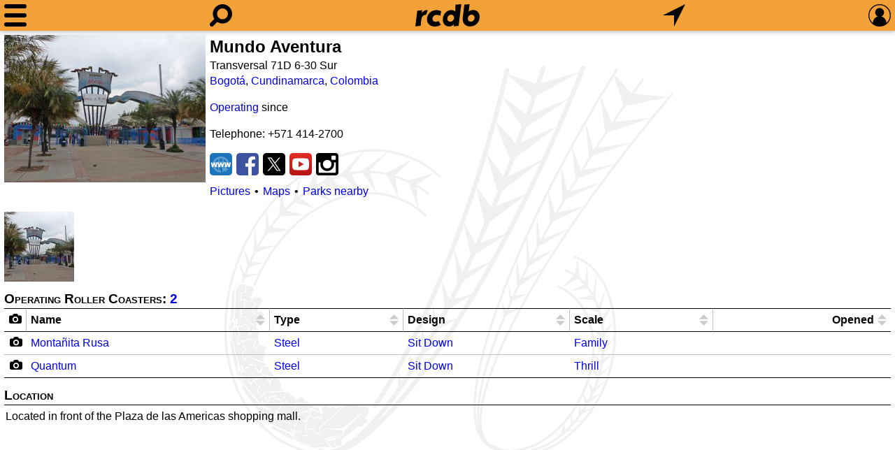

--- FILE ---
content_type: image/svg+xml; charset=UTF-8
request_url: https://rcdb.com/25.svg
body_size: 322
content:
<svg viewBox="0 0 512 512" xmlns="http://www.w3.org/2000/svg">
	<path d="M77,0A77,77 0 0 0 0,77V435A77,77 0 0 0 77,512H435A77,77 0 0 0 512,435V77A77,77 0 0 0 435,0Z"/>
	<path fill="white" d="M285.19571,232.57012 396.66164,103H370.24778L273.46193,215.50391 196.15936,103H107L223.89666,273.12584 107,409H133.41535L235.6237,290.19204 317.26088,409H406.42024L285.18923,232.57012ZM249.01627,274.62469 237.1722,257.68399 142.93317,122.8851H183.50561L259.55761,231.67211 271.40167,248.6128 370.26026,390.01925H329.68782L249.01627,274.63117Z"/>
</svg>

--- FILE ---
content_type: image/svg+xml; charset=UTF-8
request_url: https://rcdb.com/26.svg
body_size: 530
content:
<svg viewBox="0 0 512 512" xmlns="http://www.w3.org/2000/svg">
	<defs>
		<linearGradient id="g" x1="0%" y1="0%" x2="0%" y2="100%">
			<stop offset="0%" style="stop-color:#E42C27;stop-opacity:1"/>
			<stop offset="100%" style="stop-color:#B51317;stop-opacity:1"/>
		</linearGradient>
	</defs>
	<path fill="url(#g)" d="M77,0A77,77 0 0 0 0,77V435A77,77 0 0 0 77,512H435A77,77 0 0 0 512,435V77A77,77 0 0 0 435,0Z"/>
	<path fill="#ffffff" d="m444.8,183.5c-2.2,-25.6 -17.4,-57.8 -48.7,-58.9 -87.5,-6 -191.1,-7.6 -280.2,0 -27.61,3.1 -46.55,36.7 -48.61,62.3 -4.37,53.7 -4.37,84.2 0,137.9 2.09,25.5 20.54,59.4 48.71,63 90.1,5.8 193.2,6.7 280.1,0 27.2,-4.8 46.6,-37.5 48.7,-63 4.3,-53.7 4.3,-87.6 0,-141.3zM208,323.9l0,-137.6 120,68.8 -120,68.8z"/>
</svg>

--- FILE ---
content_type: image/svg+xml; charset=UTF-8
request_url: https://rcdb.com/27.svg
body_size: 3617
content:
<svg viewBox="0 0 512 512" xmlns="http://www.w3.org/2000/svg">
  <path style="fill:#1c75bc" d="M77,0A77,77 0 0 0 0,77V435A77,77 0 0 0 77,512H435A77,77 0 0 0 512,435V77A77,77 0 0 0 435,0Z"/>
  <path style="opacity:0.3;fill:#ffffff" d="m358.2,434.6 26.4,-15.8 -16.7,-31.4 70.2,0 -151.1,-134.9 0,196.7 52,-50.6z"/>
  <path style="opacity:0.3;fill:#ffffff" d="m441.6,294.7c0.4,-1.8 0.6,-3.7 0.9,-5.6 0.2,-1 0.3,-2 0.4,-3.1 0.3,-1.8 0.5,-3.5 0.6,-5.4 0.2,-1.4 0.3,-2.8 0.4,-4.2 0.2,-1.5 0.2,-3 0.3,-4.4 0.2,-3 0.3,-5.9 0.3,-9 0,-2.9 -0.1,-5.8 -0.3,-8.7 -0.1,-1.9 -0.2,-3.7 -0.3,-5.4 -0.1,-1 -0.2,-1.9 -0.3,-2.9 -0.2,-2.3 -0.5,-4.7 -0.8,-6.9 0,-0.5 0,-0.8 -0.1,-1.2 -0.4,-2.4 -0.7,-4.8 -1.2,-7.2 -0.1,-0.1 -0.1,-0.3 -0.1,-0.5 0,0 0,0 0,0 -15,-80.9 -84,-143.51 -169.4,-150.97 -0.1,0 -0.2,0 -0.4,0 -2.6,-0.26 -5.2,-0.43 -7.9,-0.52 -2.8,-0.18 -5.9,-0.26 -8.8,-0.26 -3,0 -5.9,0.1 -8.9,0.26 -2.6,0.1 -5.3,0.26 -7.9,0.52 -0.1,0 -0.2,0 -0.3,0 -85.4,7.46 -154.49,70.07 -169.42,150.97 0,0 0,0 0,0 -0.1,0.2 -0.1,0.4 -0.1,0.5 -0.43,2.4 -0.86,4.8 -1.21,7.2 0,0.4 -0.1,0.7 -0.1,1.2 -0.34,2.2 -0.6,4.6 -0.86,6.9 -0.1,1 -0.1,1.9 -0.18,2.9 -0.17,1.7 -0.35,3.5 -0.43,5.4 -0.1,2.9 -0.18,5.8 -0.18,8.7 0,3 0.1,5.8 0.18,8.7 0.1,2 0.26,3.8 0.43,5.7 0.1,0.9 0.1,1.8 0.18,2.6 0.26,2.5 0.52,4.8 0.86,7.2 0,0.3 0.1,0.6 0.1,0.8 0.35,2.6 0.78,5.1 1.21,7.7 0.1,0 0.1,0 0.1,0.1h0c13.89,75.6 75.12,135.1 152.82,148.8 0,0 0,0 0,0 0.6,0.1 1.1,0.1 1.7,0.2 1.8,0.4 3.6,0.6 5.3,0.9 1.2,0.2 2.5,0.3 3.8,0.4 1.6,0.2 3.3,0.4 4.9,0.6 1.7,0.1 3.3,0.2 5,0.3 1.3,0.1 2.6,0.3 3.9,0.3 3,0.1 6,0.2 9.1,0.2 0.1,0 0.4,0 0.6,0 v -1.7 -41.3c-0.2,0 -0.5,0.1 -0.6,0.1 -8.5,0 -16.8,-0.8 -24.8,-2.1 -6.3,-18.6 -12,-43.1 -15.6,-73.3 13.1,0.8 26.6,1.3 40.4,1.3 0.1,0 0.4,0 0.6,0 V 306c-0.2,0 -0.5,0 -0.6,0 -15.1,0 -29.4,-0.5 -42.7,-1.4 -0.9,-13 -1.4,-26.8 -1.4,-41.6 0,-14.7 0.5,-28.5 1.4,-41.5 13.3,-0.9 27.6,-1.4 42.7,-1.4 15.1,0 29.3,0.5 42.6,1.4 0.1,0.7 0.2,1.4 0.2,2.1 3.9,1.4 7.5,3.5 10.6,6.3l15.6,13.9c-0.2,-6.8 -0.6,-13.5 -1,-20.1 31,3.5 56.2,9 75.2,15.1 1.4,7.9 2.2,16 2.2,24.2 0,8.3 -0.8,16.3 -2.2,24.2 -5.9,1.9 -12.5,3.7 -19.5,5.4l14.9,13.3c0,0 0,0 0,0l35,31.3c5.8,-13.1 10.2,-27 12.9,-41.4 0,0 0,0 0,0 0,-0.3 0.1,-0.7 0.2,-1.1 z M 201.2,131.5c-5.3,19.8 -9.5,42.5 -12.2,67.4 -25.5,2.6 -48.9,6.7 -69.2,11.9 14.8,-36.1 44.4,-64.9 81.4,-79.3 z m 0,263c-37,-14.3 -66.7,-43.2 -81.4,-79.3 20.3,5.3 43.7,9.4 69.2,12 2.7,24.8 6.9,47.6 12.2,67.3 z m -14.4,-92.2c-31,-3.4 -56.1,-9 -75.2,-15.1 -1.4,-7.9 -2.1,-15.9 -2.1,-24.2 0,-8.2 0.7,-16.3 2.2,-24.2 19,-6.1 44.2,-11.6 75.1,-15.1 -0.7,12.8 -1.3,25.9 -1.3,39.3 0,13.5 0.6,26.6 1.3,39.3 z m 68.1,-106.8c-13.8,0 -27.3,0.4 -40.4,1.2 3.6,-30.1 9.3,-54.6 15.6,-73.1 8,-1.4 16.4,-2.1 24.8,-2.1 8.5,0 16.7,0.7 24.8,2.1 6.2,18.5 11.9,42.9 15.4,73.1 -13,-0.8 -26.4,-1.2 -40.2,-1.2 z m 65.8,3.3c-2.7,-24.8 -6.8,-47.5 -12.2,-67.3 37.1,14.4 66.7,43.2 81.5,79.3 -20.3,-5.2 -43.7,-9.3 -69.3,-12z"/>
  <path style="fill:#1c75bc" d="m28.38,220.9h32.19l11.54,61.3 16.93,-61.3h32.06l17,61.2 11.6,-61.2h31.9l-24.1,109.6h-33.1l-19.3,-69 -19.1,69H52.76L28.38,220.9z"/>
  <path style="fill:#1c75bc" d="m181.5,220.9h32.1l11.6,61.3 16.9,-61.3h32l17,61.2 11.6,-61.2h32l-24.2,109.6h-33.2l-19.1,-69 -19.2,69H205.8L181.5,220.9z"/>
  <path style="fill:#1c75bc" d="m334.4,220.9h32.2l11.6,61.3 16.9,-61.3h32l17,61.2 11.6,-61.2h32l-24.1,109.6h-33.3l-19.1,-69 -19.2,69H358.8L334.4,220.9z"/>
  <path style="fill:#ffffff" d="m24.3,215.7h32.11l11.62,61.4 16.93,-61.4H117l17,61.3 11.5,-61.3h32.1l-24.2,109.6h-33.2l-19.2,-69 -19.17,69H48.68L24.3,215.7z"/>
  <path style="fill:#ffffff" d="m177.3,215.7h32.2l11.5,61.4 16.9,-61.4h32.2L287,277 298.6,215.7h31.9l-24.1,109.6h-33.1l-19.3,-69 -19.1,69H201.7L177.3,215.7z"/>
  <path style="fill:#ffffff" d="m330.4,215.7h32.1l11.6,61.4 16.9,-61.4h32.1l17,61.3 11.5,-61.3h32l-24.2,109.6h-33.1l-19.2,-69 -19.2,69H354.7L330.4,215.7z"/>
</svg>

--- FILE ---
content_type: image/svg+xml; charset=UTF-8
request_url: https://rcdb.com/29.svg
body_size: 604
content:
<svg viewBox="0 0 141.7 141.7" xmlns="http://www.w3.org/2000/svg">
	<rect fill="white" width="141" height="141" rx="17"/>
	<path fill="black" d="m125.1,141.5 -108.85,0C7.238,141.5 0,134.2 0,125.2L0,16.38C0,7.375 7.238,0 16.25,0L125.1,0c9,0 16.3,7.375 16.3,16.38l0,108.82c0,9 -7.3,16.3 -16.3,16.3 M 70.67,43.55c-15.02,0 -27.21,12.17 -27.21,27.2 0,15.03 12.19,27.21 27.21,27.21 15.03,0 27.22,-12.18 27.22,-27.21 0,-15.02 -12.19,-27.2 -27.22,-27.2 M 125.1,21.77c0,-3 -2.4,-5.39 -5.4,-5.39l-16.4,0c-3,0 -5.41,2.4 -5.41,5.39l0,16.33c0,3.01 2.41,5.45 5.41,5.45l16.4,0c3,0 5.4,-2.44 5.4,-5.45l0,-16.33 z m 0,38.09 -12.3,0c0.9,3.49 1.4,7.13 1.4,10.89 0,24.05 -19.48,43.55 -43.53,43.55 -24.03,0 -43.53,-19.5 -43.53,-43.55 0,-3.76 0.53,-7.4 1.43,-10.89l-12.32,0 0,59.84c0,3 2.44,5.5 5.45,5.5l98,0c3,0 5.4,-2.5 5.4,-5.5l0,-59.84z"/>
</svg>